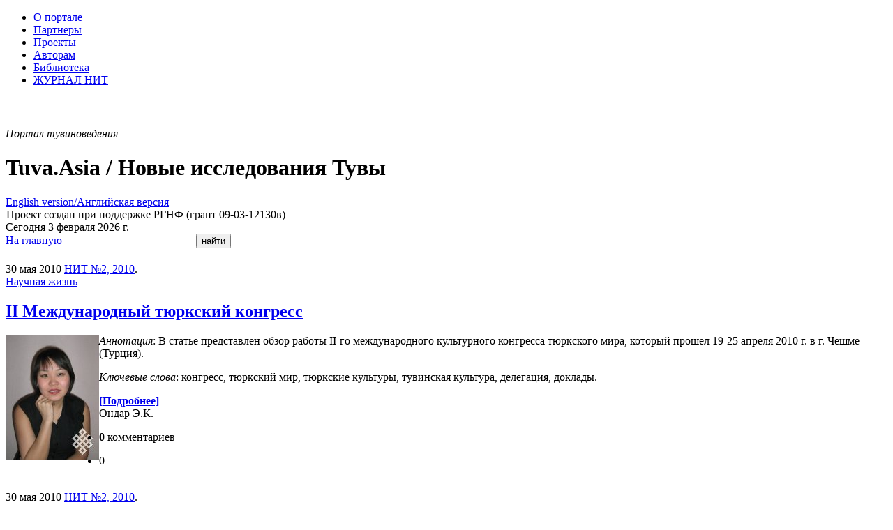

--- FILE ---
content_type: text/html; charset=utf-8
request_url: https://www.tuva.asia/journal/issue_6/page/3/
body_size: 9126
content:
<!DOCTYPE html PUBLIC "-//W3C//DTD XHTML 1.0 Transitional//EN" "http://www.w3.org/TR/xhtml1/DTD/xhtml1-transitional.dtd">
<html xmlns="http://www.w3.org/1999/xhtml" xml:lang="ru" lang="ru">
<head>
<meta http-equiv="Content-Type" content="text/html; charset=utf-8" />
<title>НИТ №2, 2010 &raquo; Страница 3 &raquo; Tuva.Asia</title>
<meta name="description" content="«Новые исследования Тувы» - первый в Интернете научный, научно-популярный, информационный журнал о Туве." />
<meta name="keywords" content="тувиноведение, научный журнал, Тува, тувинцы, тувинская культура, тувинская история, тувинское общество" />
<meta property="fb:app_id" content="101530169907812" />
<meta property="og:site_name" content="Электронный журнал «Новые исследования Тувы»" />
<meta property="og:title" content="Новые исследования Тувы" />
<meta property="og:type" content="website" />
<meta property="og:description" content="«Новые исследования Тувы» - первый в Интернете научный, научно-популярный, информационный журнал о Туве." />
<meta property="og:url" content="https://www.tuva.asia/" />
<meta property="og:image" content="https://www.tuva.asia/og_logo.jpg" />
<link rel="search" type="application/opensearchdescription+xml" href="https://www.tuva.asia/engine/opensearch.php" title="Tuva.Asia" />
<link rel="alternate" type="application/rss+xml" title="НИТ №2, 2010 &raquo; Страница 3 &raquo; Tuva.Asia" href="https://www.tuva.asia/journal/issue_6/rss.xml" />
<script type="text/javascript" src="/engine/classes/min/index.php?charset=utf-8&amp;g=general&amp;16"></script>
<script type="text/javascript" src="/engine/classes/min/index.php?charset=utf-8&amp;f=engine/classes/highslide/highslide.js&amp;16"></script>
<script type="text/javascript" src="https://ajax.googleapis.com/ajax/libs/webfont/1/webfont.js"></script>
<script type="text/javascript" src="/engine/editor/scripts/webfont.js"></script>
<link media="screen" href="/engine/editor/css/default.css" type="text/css" rel="stylesheet" />
<meta name="yandex-verification" content="02d903f4dc365432" />
<link rel="shortcut icon" href="/favicon.ico" />
<link rel="apple-touch-icon" href="/apple-touch-icon.png" />
<link rel="yandex-tableau-widget" href="/manifest.json" />
<link href="/templates/nit/style/style.css" type="text/css" rel="stylesheet" />
<link href="/templates/nit/style/engine.css" type="text/css" rel="stylesheet" />
<script type="text/javascript" src="/templates/nit/js/libs.js"></script>
<script type="text/javascript" src="/engine/classes/js/nav.js"></script>
<script type="text/javascript" src="/engine/classes/js/footnotes.js"></script>

<link href='//fonts.googleapis.com/css?family=PT+Serif:400,700,400italic,700italic&subset=latin,cyrillic-ext,latin-ext,cyrillic' rel='stylesheet' type='text/css'>
</head>
<body>
<!--VKontakte-->

<script type="text/javascript" src="//vk.com/js/api/share.js?10"></script>
<!--/VKontakte-->
<script type="text/javascript">
<!--
var dle_root       = '/';
var dle_admin      = '';
var dle_login_hash = '';
var dle_group      = 5;
var dle_skin       = 'nit';
var dle_wysiwyg    = '0';
var quick_wysiwyg  = '1';
var dle_act_lang   = ["Да", "Нет", "Ввод", "Отмена", "Сохранить", "Удалить", "Загрузка. Пожалуйста, подождите..."];
var menu_short     = 'Быстрое редактирование';
var menu_full      = 'Полное редактирование';
var menu_profile   = 'Просмотр профиля';
var menu_send      = 'Отправить сообщение';
var menu_uedit     = 'Админцентр';
var dle_info       = 'Информация';
var dle_confirm    = 'Подтверждение';
var dle_prompt     = 'Ввод информации';
var dle_req_field  = 'Заполните все необходимые поля';
var dle_del_agree  = 'Вы действительно хотите удалить? Данное действие невозможно будет отменить';
var dle_spam_agree = 'Вы действительно хотите отметить пользователя как спамера? Это приведёт к удалению всех его комментариев';
var dle_complaint  = 'Укажите текст вашей жалобы для администрации:';
var dle_big_text   = 'Выделен слишком большой участок текста.';
var dle_orfo_title = 'Укажите комментарий для администрации к найденной ошибке на странице';
var dle_p_send     = 'Отправить';
var dle_p_send_ok  = 'Уведомление успешно отправлено';
var dle_save_ok    = 'Изменения успешно сохранены. Обновить страницу?';
var dle_reply_title= 'Ответ на комментарий';
var dle_tree_comm  = '0';
var dle_del_news   = 'Удалить статью';
var allow_dle_delete_news   = false;
//-->
</script><script type="text/javascript">
<!--
	hs.graphicsDir = '/engine/classes/highslide/graphics/';
	hs.outlineType = 'rounded-white';
	hs.numberOfImagesToPreload = 0;
	hs.showCredits = false;
	hs.dimmingOpacity = 0.60;
	hs.lang = {
		loadingText :     'Загрузка...',
		playTitle :       'Просмотр слайдшоу (пробел)',
		pauseTitle:       'Пауза',
		previousTitle :   'Предыдущее изображение',
		nextTitle :       'Следующее изображение',
		moveTitle :       'Переместить',
		closeTitle :      'Закрыть (Esc)',
		fullExpandTitle : 'Развернуть до полного размера',
		restoreTitle :    'Кликните для закрытия картинки, нажмите и удерживайте для перемещения',
		focusTitle :      'Сфокусировать',
		loadingTitle :    'Нажмите для отмены'
	};
	
//-->
</script>
<script>
  (function(i,s,o,g,r,a,m){i['GoogleAnalyticsObject']=r;i[r]=i[r]||function(){
  (i[r].q=i[r].q||[]).push(arguments)},i[r].l=1*new Date();a=s.createElement(o),
  m=s.getElementsByTagName(o)[0];a.async=1;a.src=g;m.parentNode.insertBefore(a,m)
  })(window,document,'script','//www.google-analytics.com/analytics.js','ga');

  ga('create', 'UA-69265845-1', 'auto');
  ga('send', 'pageview');

</script>
<!-- Rating@Mail.ru counter -->
<script type="text/javascript">
var _tmr = window._tmr || (window._tmr = []);
_tmr.push({id: "1661572", type: "pageView", start: (new Date()).getTime()});
(function (d, w, id) {
  if (d.getElementById(id)) return;
  var ts = d.createElement("script"); ts.type = "text/javascript"; ts.async = true; ts.id = id;
  ts.src = (d.location.protocol == "https:" ? "https:" : "http:") + "//top-fwz1.mail.ru/js/code.js";
  var f = function () {var s = d.getElementsByTagName("script")[0]; s.parentNode.insertBefore(ts, s);};
  if (w.opera == "[object Opera]") { d.addEventListener("DOMContentLoaded", f, false); } else { f(); }
})(document, window, "topmailru-code");
</script><noscript><div style="position:absolute;left:-10000px;">
<img src="//top-fwz1.mail.ru/counter?id=1661572;js=na" style="border:0;" height="1" width="1" alt="Рейтинг@Mail.ru" />
</div></noscript>
<!-- //Rating@Mail.ru counter -->
<!--LiveInternet counter--><script type="text/javascript"><!--
new Image().src = "//counter.yadro.ru/hit?r"+
escape(document.referrer)+((typeof(screen)=="undefined")?"":
";s"+screen.width+"*"+screen.height+"*"+(screen.colorDepth?
screen.colorDepth:screen.pixelDepth))+";u"+escape(document.URL)+
";h"+escape(document.title.substring(0,80))+
";"+Math.random();//--></script><!--/LiveInternet-->
<!--ШАПКА--><div class="wwide"><div class="wrapper"><div class="shadlr"><div class="shadlr"><div class="container">
<div class="top_nav">
<div id="top_menu" class="headernav"><ul><li><a href="/about.html">О портале</a></li>
<li><a href="/partners.html">Партнеры</a></li>
<li><a href="/project.html">Проекты</a></li>
<li><a href="/author.html">Авторам</a></li>
<li><a href="/lib">Библиотека</a></li>
<li><a href="https://nit.tuva.asia/russian.html">ЖУРНАЛ НИТ</a></li></ul>
</div>
<div id="top_id" class="top_pattern"><div id="6plus" title="Возрастное ограничение: 6+" style="margin-left: 3px; background: url(/img/6plus.png) no-repeat; width: 39px; height: 43px;" ></div><span class="eij"><em>Портал тувиноведения</em><div class="display_none"><h1>Tuva.Asia / Новые исследования Тувы</h1></div></span><a href="https://en.tuva.asia/"><div class="lang_sel" title="English version/Английская версия"><div class="display_none">English version/Английская версия</div></div></a></div>
<div id="bookshelf" class="bookshelf4"></div>
<div title="Tuva.Asia / Новые исследования Тувы" id="logo" class="nit_logo"><a href="/" id="homeLink"><img src="/img/empty.gif" class="logo_link"></a><span class="rgnf">Проект создан при поддержке РГНФ (грант 09-03-12130в)</span><div class="shadtop"></div></div>	
</div>
<div class="subtop_nav">
<div class="subtop_nav_l">Сегодня 3 февраля 2026 г.</div>
<div class="subtop_nav_r"><form name="headersearch" id="headersearch" action="/?do=search" method="post"><input type="hidden" name="do" id="do" value="search" /><input type="hidden" name="subaction" id="subaction" value="search" />
<a href="/" class="anons_link">На главную</a> | <input type="text" name="story" id="search_input" value="" class="textin" /> <input type="submit" class="find" name="dosearch" id="dosearch" value="найти" />
</form>
</div>
</div>
</div></div></div></div></div><!--/ШАПКА-->	
<!--ОСНОВНАЯ ЧАСТЬ--><div class="wwide"><div class="wrapper"><div class="shadlr"><div class="shadlr"><div class="container"><div class="container containerm"><div class="vsep"><div class="vsep"><div id="midside" class="rcol">


<div id="wrap"><div style="height:21px;width:100%;margin-left:-10px;""></div><div class="text_body"> 








<div id='dle-content'><div class="base shortstory">
<div class="dpad">
		<div style="display:table;width:100%"><div class="catdate"><div class="catdate"><span class="catdate_l">30 мая 2010</span> <span class="catdate_r"><a href="https://www.tuva.asia/journal/issue_6/" class="cat_link">НИТ №2, 2010</a>.<br /><a href="https://www.tuva.asia/journal/scientific/" class="cat_link">Научная жизнь</a></span></div></div></div>
		<h2 class="mainh1"><a href="https://www.tuva.asia/journal/issue_6/1794-ondar.html" class="header">II Международный тюркский конгресс</a> </h2>
		<div class="maincont">
			<div class="dindent"></div><p><em><!--TBegin--><a href="https://www.tuva.asia/uploads/posts/2010-05/1274537840_ondar-ellada.jpg" onclick="return hs.expand(this)" ><img align="left" src="https://www.tuva.asia/uploads/posts/2010-05/thumbs/1274537840_ondar-ellada.jpg" alt='II Международный тюркский конгресс' title='II Международный тюркский конгресс'  /></a><!--TEnd--> Аннотация</em>: В статье представлен обзор работы II-го международного культурного конгресса тюркского мира, который прошел 19-25 апреля 2010 г. в г. Чешме (Турция).<em>&nbsp;</em></p>
<p><em>Ключевые слова</em>: конгресс, тюркский мир, тюркские культуры, тувинская культура, делегация, доклады.</p><div class="amore"><a href="https://www.tuva.asia/journal/issue_6/1794-ondar.html" class="full_link"><b>[Подробнее]</b></a></div><div class="clr"></div>
			<div class="signed">Ондар Э.К.<br /><em></em></div>
			
			<div class="clr"></div>
		</div>
		
			<ul class="isicons reset">
				<li class="small"><strong>0</strong> комментариев</li>
				
			</ul>
			<div class="rate"><div class="rating">
		<ul class="unit-rating">
		<li class="current-rating" style="width:0%;">0</li>
		</ul>
</div></div>
	</div>
</div>
<div class="bsep">&nbsp;</div><div class="base shortstory">
<div class="dpad">
		<div style="display:table;width:100%"><div class="catdate"><div class="catdate"><span class="catdate_l">30 мая 2010</span> <span class="catdate_r"><a href="https://www.tuva.asia/journal/issue_6/" class="cat_link">НИТ №2, 2010</a>.<br /><a href="https://www.tuva.asia/journal/tuva-travel/" class="cat_link">Край голубых рек</a></span></div></div></div>
		<h2 class="mainh1"><a href="https://www.tuva.asia/journal/issue_6/1747-hovalyg50.html" class="header">Мега-звезда музыкального небосклона Тувы (к 50-летию Кайгал-оола Ховалыга)</a> </h2>
		<div class="maincont">
			<div class="dindent"></div><p><img src="https://www.tuva.asia/uploads/posts/2010-05/1273729909_kaygal-ool-hovalyg.jpg" border="0" alt="" align="left" /><br />Статья посвящена самому знаменитому исполнителю горлового пения Тувы современности, одному из основателей фольклорной группы &laquo;Хун-Хурту&raquo; Кайгал-оолу Ховалыгу, которому в августе этого года исполняется 50 лет.</p><div class="amore"><a href="https://www.tuva.asia/journal/issue_6/1747-hovalyg50.html" class="full_link"><b>[Подробнее]</b></a></div><div class="clr"></div>
			<div class="signed">Сузукей В.Ю.<br /><em></em></div>
			
			<div class="clr"></div>
		</div>
		
			<ul class="isicons reset">
				<li class="small"><strong>0</strong> комментариев</li>
				
			</ul>
			<div class="rate"><div class="rating">
		<ul class="unit-rating">
		<li class="current-rating" style="width:100%;">100</li>
		</ul>
</div></div>
	</div>
</div>
<div class="bsep">&nbsp;</div><div class="base shortstory">
<div class="dpad">
		<div style="display:table;width:100%"><div class="catdate"><div class="catdate"><span class="catdate_l">30 мая 2010</span> <span class="catdate_r"><a href="https://www.tuva.asia/journal/issue_6/" class="cat_link">НИТ №2, 2010</a>.<br /><a href="https://www.tuva.asia/journal/beyond/" class="cat_link">Там, за Саянами</a></span></div></div></div>
		<h2 class="mainh1"><a href="https://www.tuva.asia/journal/issue_6/1780-mongush-ind.html" class="header">Индийская мозаика (часть вторая)</a> </h2>
		<div class="maincont">
			<div class="dindent"></div><p><!--TBegin--><a href="https://www.tuva.asia/uploads/posts/2010-05/1274372255_v-indii.jpg" onclick="return hs.expand(this)" ><img align="left" src="https://www.tuva.asia/uploads/posts/2010-05/thumbs/1274372255_v-indii.jpg" alt='Индийская мозаика (часть вторая)' title='Индийская мозаика (часть вторая)'  /></a><!--TEnd--> Попав в среду тибетских беженцев впервые, я обратила внимание, что мужчины и женщины у них выглядят слишком простовато. Никакого изыс&shy;&shy;ка, лоска, изящных манер. Удивляло то, что тибетские женщины вообще не пользовались ни тушью, ни помадой, ни румяной, ни пудрой даже в минимальных количествах. Хотя в местных магазинах был самый широкий выбор косметических средств. Позже поняла, что у них просто нет такой культуры, следовательно, нет и привычки делать макияж. Постепенно я стала привыкать к тибетскому типу красоты. Заметила, что среди них очень много по-настоящему интересных молодых парней и девушек. Последние были хороши без всякой косметики. Это была так называемая первозданная красота.</p><div class="amore"><a href="https://www.tuva.asia/journal/issue_6/1780-mongush-ind.html" class="full_link"><b>[Подробнее]</b></a></div><div class="clr"></div>
			<div class="signed">Монгуш М.В.<br /><em></em></div>
			
			<div class="clr"></div>
		</div>
		
			<ul class="isicons reset">
				<li class="small"><strong>0</strong> комментариев</li>
				
			</ul>
			<div class="rate"><div class="rating">
		<ul class="unit-rating">
		<li class="current-rating" style="width:80%;">80</li>
		</ul>
</div></div>
	</div>
</div>
<div class="bsep">&nbsp;</div><div class="dpad ignore-select">
	<div class="basenavi">
		<div class="navigation"><a href="https://www.tuva.asia/journal/issue_6/">1</a> <a href="https://www.tuva.asia/journal/issue_6/page/2/">2</a> <span>3</span> </div>
		<div class="nextprev">
			<a href="https://www.tuva.asia/journal/issue_6/page/2/" id="prevlink"><span class="thide pprev">&larr; назад</span></a> <div class="ctrlnav"><script type="text/javascript">
            if(navigator.platform.toUpperCase().indexOf('MAC')>=0) { document.write("&nbsp;<img src=\"/img/cmnd.png\" border=\"0\" alt=\"Control + Command + стрелка\" title=\"Control + Command + стрелка\" height=\"15\" width=\"15\" />"); }
            else if(navigator.platform.toUpperCase().indexOf('WIN')>=0) {document.write("ctrl"); }
</script></div>
			<span><span class="thide pnext">вперед &rarr;</span></span>
		</div>
	</div>
</div></div>

</div></div>

<!-- Yandex.RTB R-A-149973-2 -->
<div id="yandex_rtb_R-A-149973-2"></div>
<script type="text/javascript">
    (function(w, n) {
        w[n] = w[n] || [];
        w[n].push(function() {
            Ya.Context.AdvManager.render({
                blockId: "R-A-149973-2",
                renderTo: "yandex_rtb_R-A-149973-2",
                async: false
            });
        });
        document.write('<sc'+'ript type="text/javascript" src="//an.yandex.ru/system/context.js"></sc'+'ript>');
    })(this, "yandexContextSyncCallbacks");
</script>

					
<!--разделитель столбцов--></div><div id="sidebar" class="lcol">
				
<div class="issue_num">
    <a href="https://nit.tuva.asia/nit/ru/issue/view/68"><img src="/img/issues/68.jpg" border="0" width="220" height="310" class="no_margin" alt="Новые исследования Тувы. 2025, №4" title="Новые исследования Тувы. 2025, №4">
    </a>
</div>



<div class="logindiv">
					
</div>					
		<div  align="center">
	<br /><a href="https://iie.kz/?lang=ru" target="_blank"><img src="/img/iee.jpg" border="0" width="100" height="39" alt="Институт истории и этнологии им. Ч.Ч. Валиханова" title="Институт истории и этнологии им. Ч.Ч. Валиханова"></a> <br />
	<br /><a href="https://xn--80adihlp9be0f.xn--p1ai/" target="_blank"><img src="/img/museum.jpg" border="0" width="100" height="46" alt="Национальный музей Республики Тыва" title="Национальный музей Республики Тыва"></a> <br />
	<br /><a href="http://www.centerasia.ru/" target="_blank"><img src="/img/centerasia.jpg" border="0" width="100" height="34" alt="газета &quot;Центр Азии&quot;" title="газета &quot;Центр Азии&quot;"></a> <br />
	<br /><a href="http://journals.mosgu.ru/" target="_blank"><img src="/img/zpu.jpg" width="100" height="42" border="0" alt="Информационный гуманитарный портал &quot;Знание. Понимание. Умение&quot;" title="Информационный гуманитарный портал &quot;Знание. Понимание. Умение&quot;"  /><br />
	<br /><a href="http://www.tuvsu.ru" target="_blank"><img src="/img/tgu.jpg" border="0" width="100" height="39" alt="Тывинский государственный университет"title="Тывинский государственный университет" /></a> <br />
	<br /><a href="https://tigpi.ru/" target="_blank"><img src="/img/tigpi.gif" border="0" width="100" height="90" alt="Тувинский институт гуманитарных и прикладных социально-экономических исследований" title="Тувинский институт гуманитарных и прикладных социально-экономических исследований" /></a> <br />
	<br /><a href="http://tengrifund.ru/" target="_blank"><img src="/img/logotip_mfit.jpg" alt="Фонд Тенгри" title="Фонд Тенгри" width="100" height="100" border="0" /></a> <br />
	<br /><a href="http://tikopr.sbras.ru/" target="_blank"><img src="/img/banner_tikopr.gif" alt="Тувинский институт комплексного освоения природных ресурсов Сибирского отделения Российской академии наук (ТувИКОПР СО РАН)" title="Тувинский институт комплексного освоения природных ресурсов Сибирского отделения Российской академии наук (ТувИКОПР СО РАН)" width="100" height="100" border="0" /></a> <br />
	<br /><a href="http://umc.tuva.ru/ " target="_blank"><img src="/img/umc.png" alt="Тувинский научный центр" title="Тувинский научный центр" width="100" height="100" border="0" /></a> <br />

	</div><div align="center"><a href="https://www.tuva.asia/tags/%D0%9A%D1%8B%D0%B7%D1%8B%D0%BB/" class="clouds_xsmall" title="Найдено публикаций: 183">Кызыл</a>, <a href="https://www.tuva.asia/tags/%D0%9C%D0%BE%D0%BD%D0%B3%D0%BE%D0%BB%D0%B8%D1%8F/" class="clouds_xsmall" title="Найдено публикаций: 221">Монголия</a>, <a href="https://www.tuva.asia/tags/%D0%9C%D0%BE%D1%81%D0%BA%D0%B2%D0%B0/" class="clouds_xsmall" title="Найдено публикаций: 304">Москва</a>, <a href="https://www.tuva.asia/tags/%D0%9D%D0%9C+%D0%A0%D0%A2/" class="clouds_xsmall" title="Найдено публикаций: 238">НМ РТ</a>, <a href="https://www.tuva.asia/tags/%D0%A0%D0%93%D0%9E/" class="clouds_xsmall" title="Найдено публикаций: 155">РГО</a>, <a href="https://www.tuva.asia/tags/%D0%A0%D0%BE%D1%81%D1%81%D0%B8%D1%8F/" class="clouds_xsmall" title="Найдено публикаций: 166">Россия</a>, <a href="https://www.tuva.asia/tags/%D0%A1%D0%B8%D0%B1%D0%B8%D1%80%D1%8C/" class="clouds_xsmall" title="Найдено публикаций: 155">Сибирь</a>, <a href="https://www.tuva.asia/tags/%D0%A2%D0%98%D0%93%D0%98/" class="clouds_xsmall" title="Найдено публикаций: 255">ТИГИ</a>, <a href="https://www.tuva.asia/tags/%D0%A2%D1%83%D0%B2%D0%93%D0%A3/" class="clouds_xsmall" title="Найдено публикаций: 455">ТувГУ</a>, <a href="https://www.tuva.asia/tags/%D0%A2%D1%83%D0%B2%D0%B0/" class="clouds_xlarge" title="Найдено публикаций: 1433">Тува</a>, <a href="https://www.tuva.asia/tags/%D0%B0%D0%BD%D0%BE%D0%BD%D1%81/" class="clouds_small" title="Найдено публикаций: 685">анонс</a>, <a href="https://www.tuva.asia/tags/%D0%B0%D1%80%D1%85%D0%B5%D0%BE%D0%BB%D0%BE%D0%B3%D0%B8%D1%8F/" class="clouds_xsmall" title="Найдено публикаций: 220">археология</a>, <a href="https://www.tuva.asia/tags/%D0%B1%D0%B8%D0%BE%D0%B3%D1%80%D0%B0%D1%84%D0%B8%D1%8F/" class="clouds_xsmall" title="Найдено публикаций: 195">биография</a>, <a href="https://www.tuva.asia/tags/%D0%B1%D1%83%D0%B4%D0%B4%D0%B8%D0%B7%D0%BC/" class="clouds_xsmall" title="Найдено публикаций: 319">буддизм</a>, <a href="https://www.tuva.asia/tags/%D0%B2%D0%BF%D0%B5%D1%87%D0%B0%D1%82%D0%BB%D0%B5%D0%BD%D0%B8%D1%8F/" class="clouds_xsmall" title="Найдено публикаций: 163">впечатления</a>, <a href="https://www.tuva.asia/tags/%D0%B2%D1%8B%D1%81%D1%82%D0%B0%D0%B2%D0%BA%D0%B0/" class="clouds_xsmall" title="Найдено публикаций: 276">выставка</a>, <a href="https://www.tuva.asia/tags/%D0%B3%D0%BE%D1%80%D0%BB%D0%BE%D0%B2%D0%BE%D0%B5+%D0%BF%D0%B5%D0%BD%D0%B8%D0%B5/" class="clouds_xsmall" title="Найдено публикаций: 155">горловое пение</a>, <a href="https://www.tuva.asia/tags/%D0%B8%D0%BD%D1%82%D0%B5%D1%80%D0%B2%D1%8C%D1%8E/" class="clouds_xsmall" title="Найдено публикаций: 258">интервью</a>, <a href="https://www.tuva.asia/tags/%D0%B8%D1%81%D0%BA%D1%83%D1%81%D1%81%D1%82%D0%B2%D0%BE/" class="clouds_xsmall" title="Найдено публикаций: 289">искусство</a>, <a href="https://www.tuva.asia/tags/%D0%B8%D1%81%D1%82%D0%BE%D1%80%D0%B8%D1%8F/" class="clouds_small" title="Найдено публикаций: 580">история</a>, <a href="https://www.tuva.asia/tags/%D0%BA%D0%BE%D0%BD%D0%BA%D1%83%D1%80%D1%81/" class="clouds_xsmall" title="Найдено публикаций: 344">конкурс</a>, <a href="https://www.tuva.asia/tags/%D0%BA%D0%BE%D0%BD%D1%84%D0%B5%D1%80%D0%B5%D0%BD%D1%86%D0%B8%D1%8F-2012/" class="clouds_xsmall" title="Найдено публикаций: 174">конференция-2012</a>, <a href="https://www.tuva.asia/tags/%D0%BA%D0%BE%D0%BD%D1%86%D0%B5%D1%80%D1%82/" class="clouds_xsmall" title="Найдено публикаций: 210">концерт</a>, <a href="https://www.tuva.asia/tags/%D0%BA%D1%83%D0%BB%D1%8C%D1%82%D1%83%D1%80%D0%B0/" class="clouds_xsmall" title="Найдено публикаций: 159">культура</a>, <a href="https://www.tuva.asia/tags/%D0%BC%D0%B5%D0%B6%D0%B4%D1%83%D0%BD%D0%B0%D1%80%D0%BE%D0%B4%D0%BD%D1%8B%D0%B9/" class="clouds_xsmall" title="Найдено публикаций: 154">международный</a>, <a href="https://www.tuva.asia/tags/%D0%BC%D0%BD%D0%B5%D0%BD%D0%B8%D0%B5/" class="clouds_xsmall" title="Найдено публикаций: 248">мнение</a>, <a href="https://www.tuva.asia/tags/%D0%BC%D0%BE%D0%BB%D0%BE%D0%B4%D0%B5%D0%B6%D1%8C/" class="clouds_xsmall" title="Найдено публикаций: 170">молодежь</a>, <a href="https://www.tuva.asia/tags/%D0%BC%D1%83%D0%B7%D0%B5%D0%B9/" class="clouds_xsmall" title="Найдено публикаций: 178">музей</a>, <a href="https://www.tuva.asia/tags/%D0%BE%D0%B1%D1%80%D0%B0%D0%B7%D0%BE%D0%B2%D0%B0%D0%BD%D0%B8%D0%B5/" class="clouds_xsmall" title="Найдено публикаций: 203">образование</a>, <a href="https://www.tuva.asia/tags/%D0%BE%D1%82%D0%BA%D1%80%D1%8B%D1%82%D0%B8%D0%B5/" class="clouds_xsmall" title="Найдено публикаций: 231">открытие</a>, <a href="https://www.tuva.asia/tags/%D0%BF%D1%80%D0%B0%D0%B7%D0%B4%D0%BD%D0%B8%D0%BA/" class="clouds_xsmall" title="Найдено публикаций: 153">праздник</a>, <a href="https://www.tuva.asia/tags/%D0%BF%D1%80%D0%B5%D0%B7%D0%B5%D0%BD%D1%82%D0%B0%D1%86%D0%B8%D1%8F/" class="clouds_xsmall" title="Найдено публикаций: 164">презентация</a>, <a href="https://www.tuva.asia/tags/%D1%82%D1%80%D0%B0%D0%B4%D0%B8%D1%86%D0%B8%D0%B8/" class="clouds_xsmall" title="Найдено публикаций: 168">традиции</a>, <a href="https://www.tuva.asia/tags/%D1%82%D1%83%D0%B2%D0%B8%D0%BD%D0%BE%D0%B2%D0%B5%D0%B4%D0%B5%D0%BD%D0%B8%D0%B5/" class="clouds_xsmall" title="Найдено публикаций: 295">тувиноведение</a>, <a href="https://www.tuva.asia/tags/%D1%82%D1%83%D0%B2%D0%B8%D0%BD%D1%81%D0%BA%D0%B8%D0%B9+%D1%8F%D0%B7%D1%8B%D0%BA/" class="clouds_xsmall" title="Найдено публикаций: 176">тувинский язык</a>, <a href="https://www.tuva.asia/tags/%D1%82%D1%83%D0%B2%D0%B8%D0%BD%D1%86%D1%8B/" class="clouds_xsmall" title="Найдено публикаций: 157">тувинцы</a>, <a href="https://www.tuva.asia/tags/%D1%84%D0%B5%D1%81%D1%82%D0%B8%D0%B2%D0%B0%D0%BB%D1%8C/" class="clouds_xsmall" title="Найдено публикаций: 219">фестиваль</a>, <a href="https://www.tuva.asia/tags/%D1%84%D0%B8%D0%BB%D0%BE%D0%BB%D0%BE%D0%B3%D0%B8%D1%8F/" class="clouds_xsmall" title="Найдено публикаций: 168">филология</a>, <a href="https://www.tuva.asia/tags/%D1%8D%D0%BA%D0%BE%D0%BB%D0%BE%D0%B3%D0%B8%D1%8F/" class="clouds_xsmall" title="Найдено публикаций: 159">экология</a>, <a href="https://www.tuva.asia/tags/%D1%8E%D0%B1%D0%B8%D0%BB%D0%B5%D0%B9/" class="clouds_small" title="Найдено публикаций: 494">юбилей</a><br /><br /><a href="https://www.tuva.asia/tags/">Показать все теги</a>
	</div>			
<!--/ОСНОВНАЯ ЧАСТЬ--></div><div class="clr"></div></div></div></div></div></div></div></div></div>

<!--ПОДВАЛ--><div class="wwide"><div class="wrapper"><div class="shadlr"><div class="shadlr"><div class="container"><div class="podval" id="podval">
<div class="podvals">&copy; 2009&mdash;2026, Тува.Азия  - портал тувиноведения, электронный журнал &laquo;Новые исследования Тувы&raquo;. Все права защищены. <br />
Сайт основан в 2009 году<br />
<em>Зарегистрирован в качестве СМИ Федеральной службой по надзору в сфере связи, информационных технологий и массовых коммуникаций (Роскомнадзор), свидетельство о регистрации Эл&nbsp;№ФС77-37967 от 5&nbsp;ноября 2009&nbsp;г.</em><br /><br />

При цитировании или перепечатке новостей &mdash; ссылка (для сайтов в интернете &mdash; <a href="http://www.tuva.asia">гиперссылка</a>) на новостную ленту &laquo;Тува.Азия&raquo; обязательна. 
</div>
<div class="podvalr">
<div id="counters"><p>
<!-- Rating@Mail.ru logo -->
<a href="http://top.mail.ru/jump?from=1661572">
<img src="//top-fwz1.mail.ru/counter?id=1661572;t=212;l=1" 
style="border:0;" height="31" width="88" alt="Рейтинг@Mail.ru" /></a>
<!-- //Rating@Mail.ru logo -->
<!-- Yandex.Metrika -->
<script src="//mc.yandex.ru/metrika/watch.js" type="text/javascript"></script>
<script type="text/javascript">
try { var yaCounter466343 = new Ya.Metrika(466343); } catch(e){}
</script>
<noscript><div style="position: absolute;"><img src="//mc.yandex.ru/watch/466343" alt="" /></div></noscript>
<!-- /Yandex.Metrika -->
<!--LiveInternet logo--><a href="http://www.liveinternet.ru/click"
target="_blank"><img src="//counter.yadro.ru/logo?11.11"
title="LiveInternet: показано число просмотров за 24 часа, посетителей за 24 часа и за сегодня"
alt="" border="0" width="88" height="31"/></a><!--/LiveInternet-->
<!--Openstat--><span id="openstat2103615"></span><script type="text/javascript">
var openstat = { counter: 2103615, image: 5045, next: openstat, track_links: "all" }; document.write(unescape("%3Cscript%20src=%22http" +
(("https:" == document.location.protocol) ? "s" : "") +
"://openstat.net/cnt.js%22%20defer=%22defer%22%3E%3C/script%3E"));
</script><!--/Openstat-->
</p></div>
<div id="clustrmaps">
<a href="http://www3.clustrmaps.com/counter/maps.php?url=http://www.tuva.asia" id="clustrMapsLink"><img src="https://www3.clustrmaps.com/counter/index2.php?url=http://www.tuva.asia" style="border:0px;" alt="География посетителей сайта" title="География посетителей сайта" id="clustrMapsImg" onerror="this.onerror=null; this.src='https://www2.clustrmaps.com/images/clustrmaps-back-soon.jpg'; document.getElementById('clustrMapsLink').href='http://www2.clustrmaps.com';" class="no_margin" /></a>
</div>
</div>
</div><!--/ПОДВАЛ-->
</div>
</div></div>
</div>
</div>
</body>
</html>